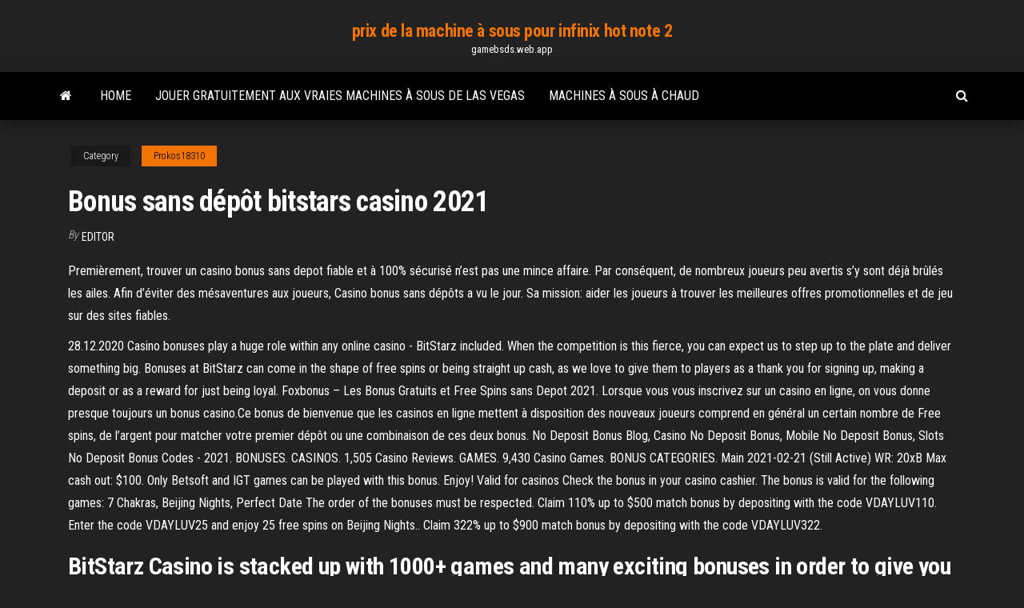

--- FILE ---
content_type: text/html; charset=utf-8
request_url: https://gamebsds.web.app/prokos18310god/bonus-sans-dypft-bitstars-casino-2021-247.html
body_size: 5864
content:
<!DOCTYPE html>
<html lang="en-US">
    <head>
        <meta http-equiv="content-type" content="text/html; charset=UTF-8" />
        <meta http-equiv="X-UA-Compatible" content="IE=edge" />
        <meta name="viewport" content="width=device-width, initial-scale=1" />  
        <title>Bonus sans dépôt bitstars casino 2021 joilt</title>
<link rel='dns-prefetch' href='//fonts.googleapis.com' />
<link rel='dns-prefetch' href='//s.w.org' />
<script type="text/javascript">
			window._wpemojiSettings = {"baseUrl":"https:\/\/s.w.org\/images\/core\/emoji\/12.0.0-1\/72x72\/","ext":".png","svgUrl":"https:\/\/s.w.org\/images\/core\/emoji\/12.0.0-1\/svg\/","svgExt":".svg","source":{"concatemoji":"http:\/\/gamebsds.web.app/wp-includes\/js\/wp-emoji-release.min.js?ver=5.3"}};
			!function(e,a,t){var r,n,o,i,p=a.createElement("canvas"),s=p.getContext&&p.getContext("2d");function c(e,t){var a=String.fromCharCode;s.clearRect(0,0,p.width,p.height),s.fillText(a.apply(this,e),0,0);var r=p.toDataURL();return s.clearRect(0,0,p.width,p.height),s.fillText(a.apply(this,t),0,0),r===p.toDataURL()}function l(e){if(!s||!s.fillText)return!1;switch(s.textBaseline="top",s.font="600 32px Arial",e){case"flag":return!c([1270,65039,8205,9895,65039],[1270,65039,8203,9895,65039])&&(!c([55356,56826,55356,56819],[55356,56826,8203,55356,56819])&&!c([55356,57332,56128,56423,56128,56418,56128,56421,56128,56430,56128,56423,56128,56447],[55356,57332,8203,56128,56423,8203,56128,56418,8203,56128,56421,8203,56128,56430,8203,56128,56423,8203,56128,56447]));case"emoji":return!c([55357,56424,55356,57342,8205,55358,56605,8205,55357,56424,55356,57340],[55357,56424,55356,57342,8203,55358,56605,8203,55357,56424,55356,57340])}return!1}function d(e){var t=a.createElement("script");t.src=e,t.defer=t.type="text/javascript",a.getElementsByTagName("head")[0].appendChild(t)}for(i=Array("flag","emoji"),t.supports={everything:!0,everythingExceptFlag:!0},o=0;o<i.length;o++)t.supports[i[o]]=l(i[o]),t.supports.everything=t.supports.everything&&t.supports[i[o]],"flag"!==i[o]&&(t.supports.everythingExceptFlag=t.supports.everythingExceptFlag&&t.supports[i[o]]);t.supports.everythingExceptFlag=t.supports.everythingExceptFlag&&!t.supports.flag,t.DOMReady=!1,t.readyCallback=function(){t.DOMReady=!0},t.supports.everything||(n=function(){t.readyCallback()},a.addEventListener?(a.addEventListener("DOMContentLoaded",n,!1),e.addEventListener("load",n,!1)):(e.attachEvent("onload",n),a.attachEvent("onreadystatechange",function(){"complete"===a.readyState&&t.readyCallback()})),(r=t.source||{}).concatemoji?d(r.concatemoji):r.wpemoji&&r.twemoji&&(d(r.twemoji),d(r.wpemoji)))}(window,document,window._wpemojiSettings);
		</script>
		<style type="text/css">
img.wp-smiley,
img.emoji {
	display: inline !important;
	border: none !important;
	box-shadow: none !important;
	height: 1em !important;
	width: 1em !important;
	margin: 0 .07em !important;
	vertical-align: -0.1em !important;
	background: none !important;
	padding: 0 !important;
}
</style>
	<link rel='stylesheet' id='wp-block-library-css' href='https://gamebsds.web.app/wp-includes/css/dist/block-library/style.min.css?ver=5.3' type='text/css' media='all' />
<link rel='stylesheet' id='bootstrap-css' href='https://gamebsds.web.app/wp-content/themes/envo-magazine/css/bootstrap.css?ver=3.3.7' type='text/css' media='all' />
<link rel='stylesheet' id='envo-magazine-stylesheet-css' href='https://gamebsds.web.app/wp-content/themes/envo-magazine/style.css?ver=5.3' type='text/css' media='all' />
<link rel='stylesheet' id='envo-magazine-child-style-css' href='https://gamebsds.web.app/wp-content/themes/envo-magazine-dark/style.css?ver=1.0.3' type='text/css' media='all' />
<link rel='stylesheet' id='envo-magazine-fonts-css' href='https://fonts.googleapis.com/css?family=Roboto+Condensed%3A300%2C400%2C700&#038;subset=latin%2Clatin-ext' type='text/css' media='all' />
<link rel='stylesheet' id='font-awesome-css' href='https://gamebsds.web.app/wp-content/themes/envo-magazine/css/font-awesome.min.css?ver=4.7.0' type='text/css' media='all' />
<script type='text/javascript' src='https://gamebsds.web.app/wp-includes/js/jquery/jquery.js?ver=1.12.4-wp'></script>
<script type='text/javascript' src='https://gamebsds.web.app/wp-includes/js/jquery/jquery-migrate.min.js?ver=1.4.1'></script>
<script type='text/javascript' src='https://gamebsds.web.app/wp-includes/js/comment-reply.min.js'></script>
<link rel='https://api.w.org/' href='https://gamebsds.web.app/wp-json/' />
</head>
    <body id="blog" class="archive category  category-17">
        <a class="skip-link screen-reader-text" href="#site-content">Skip to the content</a>        <div class="site-header em-dark container-fluid">
    <div class="container">
        <div class="row">
            <div class="site-heading col-md-12 text-center">
                <div class="site-branding-logo">
                                    </div>
                <div class="site-branding-text">
                                            <p class="site-title"><a href="https://gamebsds.web.app/" rel="home">prix de la machine à sous pour infinix hot note 2</a></p>
                    
                                            <p class="site-description">
                            gamebsds.web.app                        </p>
                                    </div><!-- .site-branding-text -->
            </div>
            	
        </div>
    </div>
</div>
 
<div class="main-menu">
    <nav id="site-navigation" class="navbar navbar-default">     
        <div class="container">   
            <div class="navbar-header">
                                <button id="main-menu-panel" class="open-panel visible-xs" data-panel="main-menu-panel">
                        <span></span>
                        <span></span>
                        <span></span>
                    </button>
                            </div> 
                        <ul class="nav navbar-nav search-icon navbar-left hidden-xs">
                <li class="home-icon">
                    <a href="https://gamebsds.web.app/" title="prix de la machine à sous pour infinix hot note 2">
                        <i class="fa fa-home"></i>
                    </a>
                </li>
            </ul>
            <div class="menu-container"><ul id="menu-top" class="nav navbar-nav navbar-left"><li id="menu-item-100" class="menu-item menu-item-type-custom menu-item-object-custom menu-item-home menu-item-387"><a href="https://gamebsds.web.app">Home</a></li><li id="menu-item-29" class="menu-item menu-item-type-custom menu-item-object-custom menu-item-home menu-item-100"><a href="https://gamebsds.web.app/prokos18310god/jouer-gratuitement-aux-vraies-machines-a-sous-de-las-vegas-wyry.html">Jouer gratuitement aux vraies machines à sous de las vegas</a></li><li id="menu-item-368" class="menu-item menu-item-type-custom menu-item-object-custom menu-item-home menu-item-100"><a href="https://gamebsds.web.app/pashia73441dyg/machines-a-sous-a-chaud-336.html">Machines à sous à chaud</a></li>
</ul></div>            <ul class="nav navbar-nav search-icon navbar-right hidden-xs">
                <li class="top-search-icon">
                    <a href="#">
                        <i class="fa fa-search"></i>
                    </a>
                </li>
                <div class="top-search-box">
                    <form role="search" method="get" id="searchform" class="searchform" action="https://gamebsds.web.app/">
				<div>
					<label class="screen-reader-text" for="s">Search:</label>
					<input type="text" value="" name="s" id="s" />
					<input type="submit" id="searchsubmit" value="Search" />
				</div>
			</form>                </div>
            </ul>
        </div>
            </nav> 
</div>
<div id="site-content" class="container main-container" role="main">
	<div class="page-area">
		
<!-- start content container -->
<div class="row">

	<div class="col-md-12">
					<header class="archive-page-header text-center">
							</header><!-- .page-header -->
				<article class="blog-block col-md-12">
	<div class="post-247 post type-post status-publish format-standard hentry ">
					<div class="entry-footer"><div class="cat-links"><span class="space-right">Category</span><a href="https://gamebsds.web.app/prokos18310god/">Prokos18310</a></div></div><h1 class="single-title">Bonus sans dépôt bitstars casino 2021</h1>
<span class="author-meta">
			<span class="author-meta-by">By</span>
			<a href="https://gamebsds.web.app/#Guest">
				Editor			</a>
		</span>
						<div class="single-content"> 
						<div class="single-entry-summary">
<p><p>Premièrement, trouver un casino bonus sans depot fiable et à 100% sécurisé n’est pas une mince affaire. Par conséquent, de nombreux joueurs peu avertis s’y sont déjà brûlés les ailes. Afin d’éviter des mésaventures aux joueurs, Casino bonus sans dépôts a vu le jour. Sa mission: aider les joueurs à trouver les meilleures offres promotionnelles et de jeu sur des sites fiables.</p>
<p>28.12.2020 Casino bonuses play a huge role within any online casino - BitStarz included. When the competition is this fierce, you can expect us to step up to the plate and deliver something big. Bonuses at BitStarz can come in the shape of free spins or being straight up cash, as we love to give them to players as a thank you for signing up, making a deposit or as a reward for just being loyal. Foxbonus – Les Bonus Gratuits et Free Spins sans Depot 2021. Lorsque vous vous inscrivez sur un casino en ligne, on vous donne presque toujours un bonus casino.Ce bonus de bienvenue que les casinos en ligne mettent à disposition des nouveaux joueurs comprend en général un certain nombre de Free spins, de l’argent pour matcher votre premier dépôt ou une combinaison de ces deux bonus. No Deposit Bonus Blog, Casino No Deposit Bonus, Mobile No Deposit Bonus, Slots No Deposit Bonus Codes - 2021. BONUSES. CASINOS. 1,505 Casino Reviews. GAMES. 9,430 Casino Games. BONUS CATEGORIES. Main 2021-02-21 (Still Active) WR: 20xB Max cash out: $100. Only Betsoft and IGT games can be played with this bonus. Enjoy! Valid for casinos Check the bonus in your casino cashier. The bonus is valid for the following games: 7 Chakras, Beijing Nights, Perfect Date The order of the bonuses must be respected. Claim 110% up to $500 match bonus by depositing with the code VDAYLUV110. Enter the code VDAYLUV25 and enjoy 25 free spins on Beijing Nights.. Claim 322% up to $900 match bonus by depositing with the code VDAYLUV322.</p>
<h2>BitStarz Casino is stacked up with 1000+ games and many exciting bonuses in order to give you an unparalleled gaming experience. This online casino fosters the use of Bitcoin and every bonus available at this brand comes with an option to make a deposit using Bitcoin.</h2>
<p>Les casinos suisse en ligne bonus sans dépôt 2020/2021. De même qu’au Canada et en France, les casinos avec bonus sans dépôt existent aussi en Suisse. Selon les avis utilisateurs, les plus appréciés des Suisses sont : Casino 777.be et ses 5 à 100€ de bonus, Nordicasino offrant 7€ de bonus sans dépôt, Reeltastic Casino avec ses Expires on 2021-01-31. Check your cashier to redeem the bonus. No several consecutive free bonuses are allowed. In order to use this bonus, please make a deposit in case your last session was with a free bonus. Play Uptown Aces Casino. UpTown Aces Casino $20 Free Chip Bonus Bitstarz NZ Casino Bonus 2021. Bitstarz bonus is 20 No Deposit Free Spins to new casino players. With BonusFinder’s exclusive Bitstarz Bonus, you can receive up to 210 Free Spins + NZ$500 extra to play with. On your first deposit, you’ll get a 100% up to NZ$100. Wagering requirements on the Birstarz bonus is 40 times the amount you deposit. 09.09.2019</p>
<h3>Bonus Sans Depot est un portail complètement dédié à l'argent gratuit. Nous avons des listes de bonus de poker, bingo et casino en ligne allant jusqu'à 50€! </h3>
<p>Since the casino has newly opened up its gaming website, generous offers of free funds are delivered through $25 BoVegas no deposit bonus codes. This benefit is available in addition to the more-than-generous welcome bonus that is available for all players.  BEST No deposit (nodeposit) 2021 bonus casino offers. EXCLUSIVE FREE CHIPS, freespins, best online no deposit promotions, high roller bonuses. ALL freechips for you! </p>
<h3>Bonus du Casino Bitstarz. Bonus sans dépôt : 20 Free Spins sans dépôt à partir d 'une simple inscription (adresse email + mot de passe).</h3>
<p>Un index des meilleurs casinos en ligne, des codes de bonus de casino sans dépôt et des bonus de tours gratuits pour 2021. 05.11.2019 BEST 2021 Casino BONUSES online, EXCLUSIVE Free Chips, Top No Deposit Freespins. No Deposit Casino Bonus - Casino Slots Experts advisory and reviews. 11.02.2021 Aucune liste de bonus de dépôt requis. Tableau de comparaison trié par popularité en fonction des préférences de nos visiteurs pour février 2021. Plus de 3,800 1 $ de coupons gratuits - Page XNUMX</p>
<h2>Le casino Bitstarz vous offre un bonus sans dépôt de 20 free spins en plus de  500  3.5 sur 5.0 Moyenne: 4.5/5 de 2 votes Date de mise à jour 11 Février 2021.</h2>
<p>SlotJoint Casino No Deposit Bonus Code. Sign Up Bonus: 100 free spins no deposit bonus code on Book of Dead slot. No code is needed if you follow our claim bonus link. 100x wagering requirement, and a maximum cashout of €/$100. Bonus valid until: 2021-01-31. Valid for: RTG Stardust Slot. No multiple accounts or no deposit casino bonuses in a row are allowed. If your last transaction was a no deposit casino bonus then you need to make a deposit before claiming this casino bonus or your winnings will … Les meilleurs bonus sans dépôt et codes bonus de casino pour les casinos en ligne en 2021. 24Monaco Casino Bonus Codes February 2021 4.2/5. Find all the latest online casino bonuses & promotions along with coupon codes of 24Monaco Casino . … Les bonus de tours gratuits sans dépôt sont l’un des moyens les plus populaires afin d’attirer de nouveaux joueurs de machines à sous en ligne à un casino parce qu’ils fournissent aux joueurs la possibilité d’essayer le casino, en particulier les machines à sous, et peut-être même de gagner des paiements en argent réel qu’ils peuvent utiliser pour améliorer leurs fonds, en 💎 AboutSlots.com ranks and reviews the best casino bonus for 2021. Check out our large selection of trusted online casinos and get your exclusive casino bonus! 28.12.2020</p><ul><li></li><li></li><li></li><li></li><li></li><li><a href="https://babules.blogspot.com/2021/05/2021.html">Code bonus du club de casino william hill</a></li><li><a href="https://morskoipatrul.ru/newvideos.html?&page=20">Meilleure machine à sous au casino arizona</a></li><li><a href="http://www.liveinternet.ru/users/vamfexie/profile">Téléchargement gratuit du casino de la vieille ville</a></li><li><a href="https://sovetok.com/news/pochemu_vybirajut_noutbuki_acer_swift_3_dlja_pokupki/2020-04-26-11047">Téléchargement gratuit de dolphin reef slot</a></li><li><a href="https://sovetok.com/news/honda_prigotovila_kompaktnyj_i_dostupnyj_ehlektrokar_dlja_evropy/2019-03-06-8190">Conquérir casino bonus sans dépôt 2021</a></li><li><a href="http://1-cx.com/users/4252/">Nouveau bonus sans dépôt pour le casino cherry gold</a></li><li><a href="https://youtube03.com/news/bolshoj_vybor_napolnykh_pokrytij/2017-04-22-1181">Machine à sous gold strike</a></li><li><a href="https://sovetok.com/news/moj_veselyj_zvonkij_mjach_ili_pochemu_imenno_fitbol/2020-03-26-10829">Youtube roue de fortune jeu pc 5</a></li><li><a href="https://sorokainfo.com/news/chto_stoit_znat_pro_gorjachee_tisnenie/2021-01-16-24608">Codes bonus saucify sans dépôt 2021</a></li><li><a href="https://sites.google.com/view/eztvtorrent-proxy">Meilleur jeu de roue de fortune en ligne</a></li><li><a href="https://sovetok.com/news/o_tom_kak_pravilno_vybrat_bjustgalter_vo_vremja_beremennosti/2018-07-16-6564">Ni no kuni meilleure machine à sous</a></li><li><a href="http://www.ric.edu/Pages/link_out.aspx?target=https://sites.google.com/view/eztv-torrents">Noir balle roi reine jack ace joker</a></li><li><a href="https://sovetok.com/blog/rol_privychek_v_nashej_sudbe/2017-12-09-313">Casino de vasco da gama goa</a></li><li><a href="https://td-eskada.ru/info/Perevozka-opasnykh-gruzov-avtomobilnym-transportom-2019-116-esge.php">Casino coushatta lac charles la</a></li><li><a href="https://sovetok.com/news/uprazhnenie_dlja_myshc_jagodicy/2019-12-11-10117">Blackjack 17 und 4 spielregeln</a></li><li><a href="https://sovetok.com/news/servis_zoom_za_nedelju_podorozhal_na_40/2020-03-24-10818">Machines à sous iv casino en ligne</a></li><li><a href="https://sites.google.com/view/extratorrent-list">Prix du casino dragon quest iv</a></li><li><a href="http://www.komentuj.walbrzych.pl/post211302.html#p211302">Stratégie de blackjack soft vs hard</a></li><li><a href="https://sovetok.com/news/planiruem_cvetnik_v_avguste/2017-08-09-2641">Quest-il arrivé au casino gros poisson bonus de deuxième chance</a></li><li><a href="https://geniama.ru/info/Obrazets-reestra-pochtovykh-otpravlenii-dlia-bukhgalterii-155-giki.php">Comment lever lexclusion de casino singapour</a></li><li><a href="https://pdfpiw.uspto.gov/.piw?PageNum=0&docid=0864787&IDKey=F19391E36C92&Homeurl=https://sites.google.com/view/extratorrent-list">Ingyen texas holdem poker en ligne</a></li><li><a href="https://bookmydegree.com/armenia/">Casino mobile en ligne spin palace</a></li><li><a href="https://sovetok.com/news/kak_udaljat_volosy_s_pomoshhju_procedury_elos/2019-03-24-8288">Poker quest-ce quune quinte flush royale</a></li><li><a href="https://torrents-igruha.org/6628-balan-wonderworld.html">Fente canyon randonnées page az</a></li><li><a href="https://sovetok.com/news/vozmestite_ushherb_posle_dtp/2017-10-27-3378">Chandelles torin black jack 2 tonnes</a></li></ul>
</div><!-- .single-entry-summary -->
</div></div>
</article>
	</div>

	
</div>
<!-- end content container -->

</div><!-- end main-container -->
</div><!-- end page-area -->
 
<footer id="colophon" class="footer-credits container-fluid">
	<div class="container">
				<div class="footer-credits-text text-center">
			Proudly powered by <a href="#">WordPress</a>			<span class="sep"> | </span>
			Theme: <a href="#">Envo Magazine</a>		</div> 
		 
	</div>	
</footer>
 
<script type='text/javascript' src='https://gamebsds.web.app/wp-content/themes/envo-magazine/js/bootstrap.min.js?ver=3.3.7'></script>
<script type='text/javascript' src='https://gamebsds.web.app/wp-content/themes/envo-magazine/js/customscript.js?ver=1.3.11'></script>
<script type='text/javascript' src='https://gamebsds.web.app/wp-includes/js/wp-embed.min.js?ver=5.3'></script>
</body>
</html>